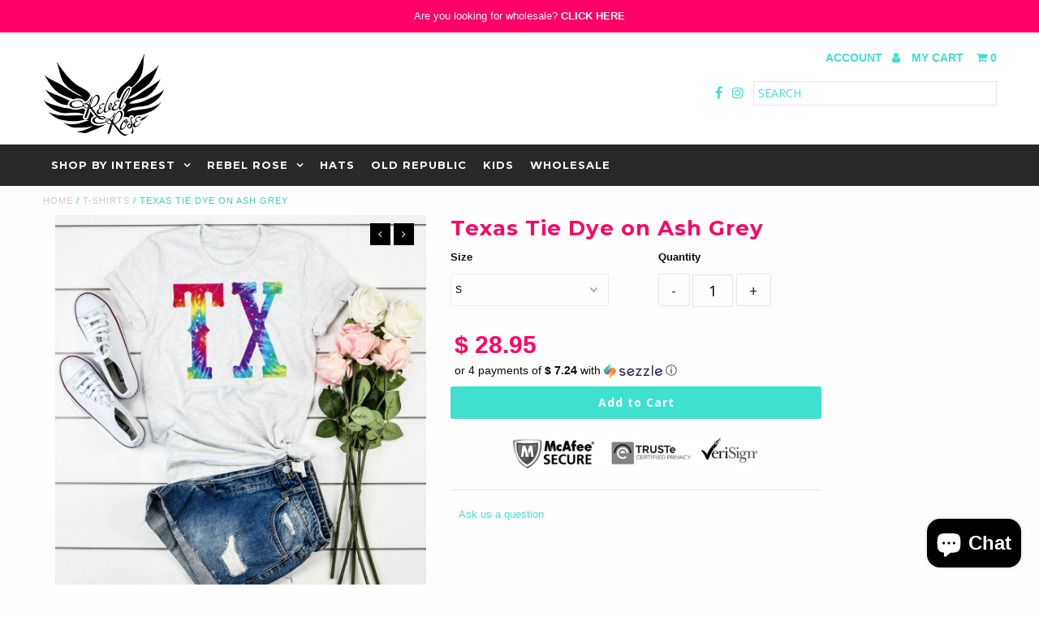

--- FILE ---
content_type: text/javascript; charset=utf-8
request_url: https://tags.akohub.com/widget.js?id=dcfb0621c69e9aa48b1b7f41964ee4f04653fa7d816b6444cee244512637eb07&ts=1715680745619&shop=rebel-rose-2.myshopify.com
body_size: 987
content:
!function(){function e(){var c=window.XMLHttpRequest?new XMLHttpRequest:new ActiveXObject("Microsoft.XMLHTTP");c.onreadystatechange=function(){if(4==c.readyState&&200==c.status){var t=JSON.parse(c.responseText),e=[];if("object"==typeof t&&void 0!==t.items){for(var o=0;o<t.items.length;o++)e.push(t.items[o].product_id.toString());(e=function(t){var e=[],o=[],c=/am_shpf_cart_products=((\w+,?)*)/.exec(document.cookie);Array.isArray(c)&&void 0!==c[1]&&(e=c[1].split(","));for(var n,i=0;i<t.length;i++)-1==e.indexOf(t[i])&&o.push(t[i]);return 0<t.length?(n=new Date,(c=new Date(n)).setDate(n.getDate()+30),document.cookie="am_shpf_cart_products="+t.join(",")+";path=/;expires="+c):document.cookie="am_shpf_cart_products=;path=/;expires=Thu, 01 Jan 1970 00:00:01 GMT;",o}(e)).length&&fbq("trackSingleCustom","1506698842930879","AMAddToCart",{content_ids:e,content_type:"product",product_catalog_id:"826688617824516"})}}},c.open("GET","/cart.js",!0),c.send()}function o(){if(function(t){var e=[],o=/am_shpf_checkout_tokens=((\w+,?)*)/.exec(document.cookie);if(-1!=(e=Array.isArray(o)&&void 0!==o[1]?o[1].split(","):e).indexOf(t))return!1;e.push(t);o=new Date,t=new Date(o);return t.setDate(o.getDate()+30),document.cookie="am_shpf_checkout_tokens="+e.join(",")+";path=/;expires="+t,!0}(Shopify.checkout.token)){for(var t=[],e=0;e<Shopify.checkout.line_items.length;e++)t.push(Shopify.checkout.line_items[e].product_id);fbq("trackSingleCustom","1506698842930879","AMPurchase",{content_ids:t,content_type:"product",product_catalog_id:"826688617824516",value:Shopify.checkout.total_price,currency:Shopify.checkout.currency,num_items:Shopify.checkout.line_items.length})}}var t,c,n,i,r;t=function(){var t;__st&&("product"==__st.rtyp||"product"==__st.p?fbq("trackSingleCustom","1506698842930879","AMViewContent",{content_ids:__st.rid,content_type:"product",product_catalog_id:"826688617824516"}):"collection"==__st.rtyp||"collection"==__st.p?fbq("trackSingleCustom","1506698842930879","AMViewCollection",{content_ids:__st.rid,content_type:"product"}):!__st.s||(t=/products-(\d*)/.exec(__st.s))&&1<t.length&&fbq("trackSingleCustom","1506698842930879","AMViewContent",{content_ids:t[1],content_type:"product",product_catalog_id:"826688617824516"})),(Shopify&&Shopify.checkout&&Shopify.Checkout&&"thank_you"===Shopify.Checkout.page?o:e)()},"undefined"==typeof fbq&&(i=window,c=document,r="script",i.fbq||(n=i.fbq=function(){n.callMethod?n.callMethod.apply(n,arguments):n.queue.push(arguments)},i._fbq||(i._fbq=n),(n.push=n).loaded=!0,n.version="2.0",n.queue=[],(i=c.createElement(r)).async=!0,i.src="//connect.facebook.net/en_US/fbevents.js",(r=c.getElementsByTagName(r)[0]).parentNode.insertBefore(i,r)),fbq("init","1506698842930879"),fbq("track","PageView")),t()}();

--- FILE ---
content_type: text/javascript
request_url: https://rebelroseapparel.com/cdn/shop/t/18/assets/cws_variant_table.js?v=182657755595747839511641886506
body_size: 2817
content:
function format_cws_prices(){jQuery("table#variants td[class*='price_col']").each(function(){var var_id_val=jQuery(this).closest("tr").attr("data-variant-id"),cws_var_price=jQuery("table#variants tr[data-variant-id='"+var_id_val+"']").find("span.cws_var_price").attr("data-cws-price"),cws_comp_price=jQuery("table#variants tr[data-variant-id='"+var_id_val+"']").find("span.cws_compare_price").attr("data-cws-compare-price");typeof cws_comp_price!="undefined"&&(cws_comp_price=Shopify.formatMoney(cws_comp_price,variant_money_format),jQuery("table#variants tr[data-variant-id='"+var_id_val+"']").find("span.cws_compare_price").html(cws_comp_price)),cws_var_price=Shopify.formatMoney(cws_var_price,variant_money_format),jQuery("table#variants tr[data-variant-id='"+var_id_val+"']").find("span.cws_var_price").html(cws_var_price)})}function checkOptionValue(opt_val){return opt_val=="blank_opt"}function cws_hide_elements(){var cws_hide_elements2="";hide_add_to_cart_btn=="yes"&&(cws_hide_elements2+=addtocart_selectors+"{ display: none !important; }"),hide_variant_dropdowns=="yes"&&(cws_hide_elements2+=swatch_selectors+"{ display: none !important; }"),hide_qty_box=="yes"&&(cws_hide_elements2+=qty_selectors+"{ display: none !important; }"),cws_hide_elements2!=""&&jQuery("head").append('<style type="text/css">'+cws_hide_elements2+"</style>")}function cws_show_elements(){var cws_show_elements2;cws_show_elements2+=addtocart_selectors+"{ display: block !important; }",cws_show_elements2+=swatch_selectors+"{ display: block !important; }",cws_show_elements2+=qty_selectors+"{ display: block !important; }",jQuery("head").append('<style type="text/css">'+cws_show_elements2+"</style>")}function isNumber(evt){evt=evt||window.event;var charCode=evt.which?evt.which:evt.keyCode;return!(charCode>31&&(charCode<48||charCode>57))}function pushitems(currentQty,variant_id){Shopify.queue=jQuery.grep(Shopify.queue,function(e){return e.variantId!=variant_id}),Shopify.queue.push({variantId:variant_id,quantity:currentQty})}function current_list_remove(remove_varid){Shopify.queue=jQuery.grep(Shopify.queue,function(e){return e.variantId!=remove_varid})}function getVariantsTable(action,filter_query){if(filter_query=="")var data_params="domain="+shop_domain+"&product_id="+product_id+"&currency="+currency_code+"&action="+action;else var data_params="domain="+shop_domain+"&product_id="+product_id+"&currency="+currency_code+"&action="+action+filter_query;jQuery(".variant-loader").show(),jQuery.ajax({type:"GET",dataType:"jsonp",url:pvt_data_url,data:data_params,error:function(jqXHR,exception){jQuery(".variant-loader").hide(),cws_show_elements()},success:function(res){res.html!=null?(cws_hide_elements(),jQuery(".variant-loader").hide(),jQuery("#cws_var_table").html(""),theme_store_id==887?jQuery("#cws_var_table").length==0?jQuery('<div id="cws_var_table" class="cws_variant_table">'+res.html+"</div>").insertBefore(".product__info-container form[action='/cart/add']:first"):jQuery("#cws_var_table").html(res.html):theme_store_id==796||theme_store_id==775||theme_store_id==766?jQuery("#cws_var_table").length==0?jQuery('<div id="cws_var_table" class="cws_variant_table">'+res.html+"</div>").insertAfter(".product-single__description:first"):jQuery("#cws_var_table").html(res.html):theme_store_id==730?jQuery("#cws_var_table").length==0?jQuery('<div id="cws_var_table" class="cws_variant_table">'+res.html+"</div>").insertBefore(".product-single__description:first"):jQuery("#cws_var_table").html(res.html):theme_store_id==380||theme_store_id==679?jQuery("#cws_var_table").length==0?jQuery('<div id="cws_var_table" class="cws_variant_table">'+res.html+"</div>").insertAfter(".product-description:first"):jQuery("#cws_var_table").html(res.html):theme_store_id==829?jQuery("#cws_var_table").length==0?jQuery('<div id="cws_var_table" class="cws_variant_table">'+res.html+"</div>").insertAfter(".product__content-header:first"):jQuery("#cws_var_table").html(res.html):theme_store_id==578?jQuery("#cws_var_table").length==0?jQuery('<div id="cws_var_table" class="cws_variant_table">'+res.html+"</div>").insertAfter(".product-single__prices"):jQuery("#cws_var_table").html(res.html):theme_store_id==885?jQuery("#cws_var_table").length==0?jQuery('<div id="cws_var_table" class="cws_variant_table">'+res.html+"</div>").insertAfter(".product__description"):jQuery("#cws_var_table").html(res.html):jQuery("#cws_var_table").length>0&&jQuery("#cws_var_table").html(res.html),format_cws_prices(),out_of_stock=="yes"&&jQuery("#cws_var_table").find(".multi_variantcart").attr("disabled",!0)):(jQuery(".variant-loader").hide(),cws_show_elements())}})}function showCartPopup(){jQuery.ajaxSetup({cache:!1}),jQuery(".variant-loader").show(),jQuery.getJSON("/cart.js").done(function(cart){if(jQuery(".variant-loader").hide(),redirect_cart_page=="yes")window.location.href="/cart";else{jQuery(".variant-cartlist").css("display","block");var modal_header_txt=jQuery("#modal_header_txt").val(),header_txt_1=modal_header_txt.split("%s")[0],header_txt_2=modal_header_txt.split("%s")[1],product_name=jQuery("#cws_product_name").val(),product_qty=jQuery("#cws_product_qty").val(),product_price=jQuery("#cws_product_price").val(),modal_subtotal_txt=jQuery("#modal_subtotal_txt").val(),view_btn_txt=jQuery("#modal_viewbtn_txt").val(),continue_btn_txt=jQuery("#modal_contbtn_txt").val();jQuery("head").append('<style type="text/css">@media only screen and (max-width:767px) {.variant-cartlist .cart_table thead { display:none; }.variant-cartlist .cart_table td:nth-of-type(1):before { content: "'+product_name+'"; }.variant-cartlist .cart_table td:nth-of-type(2):before { content: "'+product_qty+'"; } .variant-cartlist .cart_table td:nth-of-type(3):before { content: "'+product_price+'"; }}</style>'),jQuery(".modal-header").find("#total_cnt").html(header_txt_1+cart.item_count+header_txt_2),jQuery(".modal-body").find("#cart_header").html("<th>"+product_name+"</th><th>"+product_qty+"</th><th>"+product_price+"</th>"),jQuery(".modal-footer").find(".sub_total").html(""+modal_subtotal_txt+': <span class="sub_total_amount"></span>'),jQuery(".modal-footer").find(".cart-button").html('<a class="btn view_cart" href="/cart">'+view_btn_txt+'</a><a class="btn continue_btn">'+continue_btn_txt+"</a>"),jQuery(".cart_count").html(cart.item_count),jQuery(".varitems-cart").html(cart.item_count);var cart_row="",pro_img="";jQuery("#variant-minicartlist").empty(),jQuery(".variant-cartlist .modal-body").show(),jQuery(".variant-cartlist .modal-footer").show(),cart.item_count>0?(jQuery.each(cart.items,function(item_index,item_arr){if(cart_row=jQuery('<tr class="quick-cartitem" id="prditem-'+item_arr.id+'">'),item_arr.image!=null){if(pro_img=item_arr.image,variant_img_size!=""){var img_without_extension=pro_img.substr(0,pro_img.lastIndexOf("."))||pro_img,img_ext=pro_img.split(".").pop();img_ext=img_ext.substring(0,img_ext.indexOf("?v")),pro_img=img_without_extension+"_"+variant_img_size+"."+img_ext}}else pro_img=variant_no_image;cart_row.append(jQuery("<td>").html('<a href="'+item_arr.url+'"><span class="pro_img"><img src="'+pro_img+'"/></span><span class="pro_title">'+item_arr.title+"</span></a>")),cart_row.append(jQuery("<td>").html("<p>"+item_arr.quantity+"</p>")),cart_row.append(jQuery("<td>").html("<span>"+Shopify.formatMoney(item_arr.price,variant_money_format)+"</span>")),jQuery("#variant-minicartlist").append(cart_row)}),jQuery(".modal-footer").find(".sub_total_amount").html("<span>"+Shopify.formatMoney(cart.total_price,variant_money_format)+"</span>")):(jQuery(".variant-cartlist .modal-body").hide(),jQuery(".variant-cartlist .modal-footer").hide())}})}function reset_multicartlist(){if(jQuery(".multi_variantcart").attr("disabled",!1),jQuery("p").remove(".err_text"),jQuery("#cws_var_table .cws-number-only").val(default_qty_val).trigger("change"),multicart_errors.length>0){jQuery("#cws_var_table .multicart_err").css("display","block");var temp_err=multicart_errors;multicart_errors=[],jQuery.each(temp_err,function(key,value){jQuery("#cws_var_table .multicart_err").append("<p class='err_text' id='err_text_"+key+"'>"+value.err_res+"</p>")}),setTimeout(function(){jQuery("html,body").animate({scrollTop:jQuery("#cws_var_table .multicart_err").offset().top})},200)}else jQuery("#cws_var_table .multicart_err").css("display","none")}Shopify.cwsMoveAlong=function(){var error1_text1=jQuery("#error1_text1").val(),error1_text2=jQuery("#error1_text2").val(),error2_text1=jQuery("#error2_text1").val(),error2_text2=jQuery("#error2_text2").val(),error3_text1=jQuery("#error3_text1").val();if(Shopify.queue.length){var request=Shopify.queue.shift(),data="id="+request.variantId+"&quantity="+request.quantity;jQuery("#cws_var_table .multi_variantcart").attr("disabled",!0),jQuery.ajax({type:"POST",url:"/cart/add.js",dataType:"json",data:data,success:function(res){Shopify.cwsMoveAlong()},error:function(XMLHttpRequest,textStatus){var response=eval("("+XMLHttpRequest.responseText+")");response=response.description,response=response.replace("You can only add",error1_text1),response=response.replace("to the cart.",error1_text2),response=response.replace("All",error2_text1),response=response.replace("are in your cart.",error2_text2),response=response.replace("You can't add more",error3_text1),multicart_errors.push({err_res:response}),Shopify.queue.length?Shopify.cwsMoveAlong():(showCartPopup(),reset_multicartlist())}})}else showCartPopup(),reset_multicartlist()},jQuery(document).ready(function(){if(jQuery("script").text().indexOf("cws_variant_install.js")!=-1){if(show_tbl_after_customer_logged_in=="yes")if(cust_logged_in=="yes")var show_table="yes";else{var show_table="no";jQuery("body").css("opacity",1),jQuery("html").css("opacity",1)}else var show_table="yes";if(out_of_stock=="yes"&&show_out_of_stock=="no"){var show_table="no";jQuery("body").css("opacity",1),jQuery("html").css("opacity",1)}show_table=="yes"&&(cws_hide_elements(),jQuery("body").css("opacity",1),jQuery("html").css("opacity",1),show_floating_cart=="yes"?hide_price=="no"&&jQuery("#flyToCart").show():jQuery("#flyToCart").remove(),getVariantsTable("onload",""),jQuery(document).on("click","#cws_variant_search",function(e){e.preventDefault();var filter_query="";jQuery("#cws_option_1").length&&(filter_query+="&option1="+encodeURIComponent(jQuery("#cws-varaint-filter #cws_option_1").val())),jQuery("#cws_option_2").length&&(filter_query+="&option2="+encodeURIComponent(jQuery("#cws-varaint-filter #cws_option_2").val())),jQuery("#cws_option_3").length&&(filter_query+="&option3="+encodeURIComponent(jQuery("#cws-varaint-filter #cws_option_3").val())),getVariantsTable("search",filter_query)}),jQuery(document).on("change","select[id^=cws_option]:visible",function(){var option_value_arr=[];jQuery("select#cws_option_1").length>0&&option_value_arr.push(jQuery("select#cws_option_1").val()),jQuery("select#cws_option_2").length>0&&option_value_arr.push(jQuery("select#cws_option_2").val()),jQuery("select#cws_option_3").length>0&&option_value_arr.push(jQuery("select#cws_option_3").val()),option_value_arr.every(checkOptionValue)?jQuery("#cws_variant_search").attr("disabled",!0):jQuery("#cws_variant_search").removeAttr("disabled")}),jQuery(document).on("click","#cws_variant_reset",function(e){e.preventDefault(),getVariantsTable("onload","",1)}),jQuery(document).on("keypress","#cws_var_table .cws-number-only",function(evt){var isno=isNumber(evt);if(!isno)return!1}),jQuery(document).on("click","#cws_var_table [id^=qtyplus]",function(){var ele_id=jQuery(this).siblings("#cws_var_table .cws-number-only").attr("id"),variant_id=ele_id.replace("cws_",""),qtyInput=jQuery("#"+ele_id),currentVal=parseInt(qtyInput.val()),qtyMax=parseInt(qtyInput.attr("data-variantmax"));if(currentVal>=qtyMax){var stock_alert=jQuery("#cws_stock_alert").val(),alert_1=stock_alert.split("%s")[0],alert_2=stock_alert.split("%s")[1];alert(alert_1+qtyMax+alert_2),qtyInput.val(qtyMax)}else qtyInput.val(currentVal+1)}),jQuery(document).on("click","#cws_var_table [id^=qtyminus]",function(){var ele_id=jQuery(this).siblings("#cws_var_table .cws-number-only").attr("id"),variant_id=ele_id.replace("cws_",""),qtyInput=jQuery("#"+ele_id),currentVal=parseInt(qtyInput.val());currentVal>=1?qtyInput.val(currentVal-1):current_list_remove(variant_id)}),jQuery(document).on("keyup","#cws_var_table .cws-number-only",function(){var ele_id=jQuery(this).attr("id"),qtyInput=jQuery("#"+ele_id),var_qty=parseInt(qtyInput.val())||0,qtyMax=parseInt(qtyInput.attr("data-variantmax")),variant_id=ele_id.replace("cws_","");if(var_qty>qtyMax){var stock_alert=jQuery("#cws_stock_alert").val(),alert_1=stock_alert.split("%s")[0],alert_2=stock_alert.split("%s")[1];alert(alert_1+qtyMax+alert_2),qtyInput.val(qtyMax)}var_qty<1&&current_list_remove(variant_id)}),jQuery(document).on("click","#cws_var_table .multi_variantcart",function(e){e.preventDefault();var add_to_cart_btn_text=jQuery("#single_add_to_cart_btn_text").val();jQuery("#cws-variants-tbl .single_atc .single_atc_btn_txt").html(add_to_cart_btn_text),jQuery('span[class^="cws_item_added"]').remove(),jQuery("#cws_var_table .cws-number-only").each(function(){var ele_id=jQuery(this).attr("id"),variant_id=ele_id.replace("cws_",""),qtyInput=jQuery("#"+ele_id),currentVal=parseInt(qtyInput.val())||0;currentVal>0&&pushitems(currentVal,variant_id)}),Shopify.queue.length==0?alert("Sorry! no items were added, please fill quantity field first then click on Add to Cart button."):Shopify.cwsMoveAlong()}),single_atc_status=="YES"&&jQuery(document).on("click","[id^=single_atc]",function(){var btn_id=jQuery(this).attr("id"),single_var_id=btn_id.replace("single_atc_",""),qty_val=parseInt(jQuery(this).closest("tr").find("input#cws_"+single_var_id).val()),item_added_class="cws_item_added_"+single_var_id,cws_item_added_container_id="cws_item_added_container_"+single_var_id;if(qty_val!=0){jQuery("#cws_var_table .multicart_err").hide(),jQuery("#cws_var_table .multicart_err p.err_text").remove();var adding_btn_text=jQuery("#adding_btn_text").val(),thank_you_btn_text=jQuery("#thank_you_btn_text").val(),add_more_btn_text=jQuery("#add_more_btn_text").val(),single_add_to_cart_btn_text=jQuery("#single_add_to_cart_btn_text").val(),modal_viewbtn_txt=jQuery("#modal_viewbtn_txt").val(),added_btn_text=jQuery("#added_btn_text").val();jQuery("#cws-variants-tbl .single_atc_container").find("#"+single_var_id).html(adding_btn_text);var error1_text1=jQuery("#error1_text1").val(),error1_text2=jQuery("#error1_text2").val(),error2_text1=jQuery("#error2_text1").val(),error2_text2=jQuery("#error2_text2").val(),error3_text1=jQuery("#error3_text1").val();jQuery("#"+cws_item_added_container_id).remove(),jQuery.ajaxSetup({cache:!1}),jQuery.ajax({type:"POST",url:"/cart/add.js",dataType:"json",data:{id:single_var_id,quantity:qty_val},success:function(res){redirect_cart_page=="yes"?window.location.href="/cart":(jQuery.getJSON("/cart.js").done(function(cart){jQuery(".cart_count").html(cart.item_count),jQuery(".varitems-cart").html(cart.item_count)}),window.setTimeout(function(){jQuery("#cws-variants-tbl .single_atc_container").find("#"+single_var_id).html(thank_you_btn_text)},400),window.setTimeout(function(){jQuery("#cws-variants-tbl .single_atc_container").find("#"+single_var_id).html(add_more_btn_text)},1e3),jQuery("."+item_added_class).length==0&&jQuery('<p class="cws_item_added_container" id="'+cws_item_added_container_id+'"><span class="'+item_added_class+' cws-pro-added">'+added_btn_text+'<a href="/cart" class="cws-view-cart">'+modal_viewbtn_txt+"</a></span></p>").insertAfter("#single_atc_"+single_var_id))},error:function(XMLHttpRequest,textStatus){var response=eval("("+XMLHttpRequest.responseText+")");response=response.description,jQuery("#cws-variants-tbl .single_atc_container").find("#"+single_var_id).html(single_add_to_cart_btn_text),jQuery("#"+cws_item_added_container_id).remove(),response=response.replace("You can only add",error1_text1),response=response.replace("to the cart.",error1_text2),response=response.replace("All",error2_text1),response=response.replace("are in your cart.",error2_text2),response=response.replace("You can't add more",error3_text1),alert(response)}})}}),jQuery(document).on("click",".cart_close,.continue_btn",function(){jQuery(".variant-cartlist").css("display","none")}),jQuery(document).bind("click touchend",function(e){jQuery(".variant-cartlist").is(e.target)&&jQuery(".variant-cartlist").css("display","none")}),jQuery(document).on("click",".cart_anchor",function(e){e.preventDefault(),showCartPopup()}))}else jQuery(".variant-loader").remove(),show_floating_cart=="yes"&&jQuery("#flyToCart").remove(),jQuery("body").css("opacity",1),jQuery("html").css("opacity",1)});
//# sourceMappingURL=/cdn/shop/t/18/assets/cws_variant_table.js.map?v=182657755595747839511641886506


--- FILE ---
content_type: text/javascript
request_url: https://cdn.shopify.com/s/files/1/1153/2252/t/18/assets/cws_variant_install.js?v=1593095384&shop=rebel-rose-2.myshopify.com
body_size: -465
content:
var installed = 1;